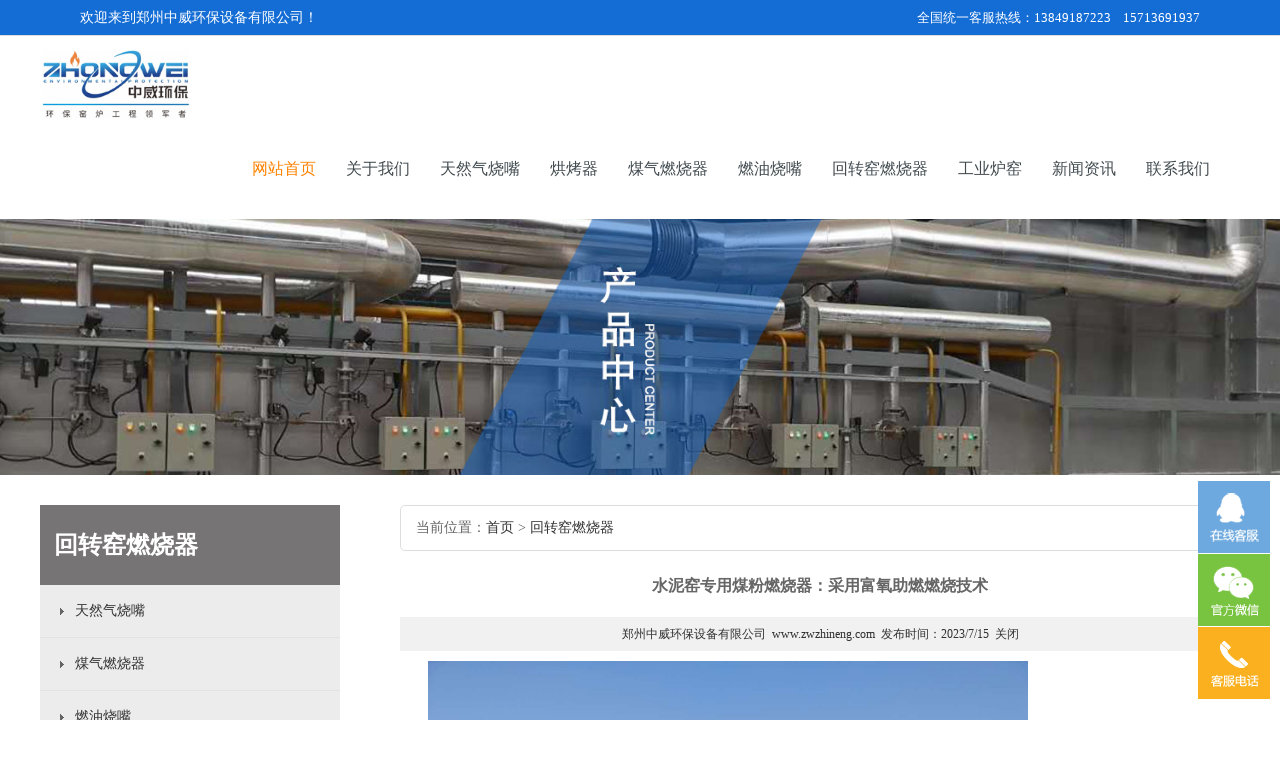

--- FILE ---
content_type: text/html
request_url: http://zwzhineng.com/Product-166.html
body_size: 10280
content:
<!DOCTYPE html PUBLIC "-//W3C//DTD XHTML 1.0 Transitional//EN" "http://www.w3.org/TR/xhtml1/DTD/xhtml1-transitional.dtd">
<html xmlns="http://www.w3.org/1999/xhtml">
<head>
<meta http-equiv="Content-Type" content="text/html; charset=gb2312" />
<meta name="keywords" content="水泥窑煤粉燃烧器 回转窑燃烧器 郑州中威环保设备有限公司" />
<meta name="description" content="水泥窑煤粉燃烧器 回转窑燃烧器专业厂家  郑州中威环保设备有限公司" />
<title>水泥窑专用煤粉燃烧器：采用富氧助燃燃烧技术-郑州中威环保设备有限公司</title>
<link rel="stylesheet" type="text/css" href="/images/css.css" />
<SCRIPT src="/Scripts/jquery-1.3.2.min.js" type="text/javascript"></SCRIPT>
</head>

<body>
<div id="wrap">
  <meta name="viewport" id="viewport" content="width=device-width, initial-scale=1, minimum-scale=1, maximum-scale=1">
<link href="../images/bootstrap.min.css" rel="stylesheet">
<script src="../Scripts/jquery.min.js"></script>
<script src="../Scripts/bootstrap.min.js"></script>
<script src="../Scripts/menu.js" type="text/javascript"></script>

 <div class="navbar navbar-inverse navbar-fixed-top">
  <div class="nav_top"><h1 style="text-align:left;float: left;font-weight: normal;">欢迎来到郑州中威环保设备有限公司！</h1>全国统一客服热线：13849187223 &nbsp;&nbsp;&nbsp;15713691937</div>
      <div class="container">
        <div class="navbar-header">
          <button class="navbar-toggle collapsed" type="button" data-toggle="collapse" data-target=".navbar-collapse">
            <span class="sr-only"></span>
            <span class="icon-bar"></span>
            <span class="icon-bar"></span>                          
            <span class="icon-bar"></span>
          </button>
          <a class="navbar-brand hidden-sm" href="/" onclick=""><img src="../images/logo.png" alt=""></a>
        </div>
        <div class="navbar-collapse collapse" role="navigation" aria-expanded="false" style="height: 1px;">
           <div class="menu" id="navmenu"><ul>
    <li><a class="now" href="/" title="网站首页"><span>网站首页</span></a></li>
    <li><a href="/about-about.html" title="关于我们"><span>关于我们</span></a></li>
    <li><a onMouseOver="mouseover(this, 110)" onmouseout="mouseout()" href="/Prolist350.html" title="天然气烧嘴"><span>天然气烧嘴</span></a></li>
    <li><a href="www.zwzhineng.com" title="烘烤器"><span>烘烤器</span></a></li>
    <li><a onMouseOver="mouseover(this, 112)" onmouseout="mouseout()" href="/Prolist351.html" title="煤气燃烧器"><span>煤气燃烧器</span></a></li>
    <li><a onMouseOver="mouseover(this, 169)" onmouseout="mouseout()" href="/Prolist352.html" title="燃油烧嘴"><span>燃油烧嘴</span></a></li>
    <li><a onMouseOver="mouseover(this, 170)" onmouseout="mouseout()" href="/Prolist353.html" title="回转窑燃烧器"><span>回转窑燃烧器</span></a></li>
    <li><a href="/Prolist362.html" title="工业炉窑"><span>工业炉窑</span></a></li>
    <li><a href="Newslist.html" title="新闻资讯"><span>新闻资讯</span></a></li>
    <li><a href="/about-Contact.html" title="联系我们"><span>联系我们</span></a></li>
</ul></div>
<DIV class=menu-list id=menu110 onmouseover=_mouseover() onmouseout=_mouseout()><UL><li><a href="/Prolist350.html" title="天然气烧嘴控制系统"><span>天然气烧嘴控制系统</span></a></li>
<li><a href="/Prolist350.html" title="液化气烧嘴"><span>液化气烧嘴</span></a></li>
<li><a href="/Prolist350.html" title="天然气平焰烧嘴"><span>天然气平焰烧嘴</span></a></li>
<li><a href="/Prolist350.html" title="天然气直焰烧嘴"><span>天然气直焰烧嘴</span></a></li>
<li><a href="/Prolist350.html" title="氢烃燃气烧嘴"><span>氢烃燃气烧嘴</span></a></li>
</UL></DIV><DIV class=menu-list id=menu112 onmouseover=_mouseover() onmouseout=_mouseout()><UL><li><a href="/Prolist351.html" title="焦炉煤气烧嘴"><span>焦炉煤气烧嘴</span></a></li>
<li><a href="/Prolist351.html" title="转炉煤气烧嘴"><span>转炉煤气烧嘴</span></a></li>
<li><a href="/Prolist351.html" title="黄磷尾气烧嘴"><span>黄磷尾气烧嘴</span></a></li>
</UL></DIV><DIV class=menu-list id=menu169 onmouseover=_mouseover() onmouseout=_mouseout()><UL><li><a href="/Prolist352.html" title="重油烧嘴"><span>重油烧嘴</span></a></li>
<li><a href="/Prolist352.html" title="甲醇（醇基燃料）烧嘴"><span>甲醇（醇基燃料）烧嘴</span></a></li>
</UL></DIV><DIV class=menu-list id=menu170 onmouseover=_mouseover() onmouseout=_mouseout()><UL><li><a href="/Prolist353.html" title="四通道燃烧器"><span>四通道燃烧器</span></a></li>
<li><a href="/Prolist353.html" title="煤气混燃燃烧器"><span>煤气混燃燃烧器</span></a></li>
<li><a href="/Prolist353.html" title="回转窑烧嘴"><span>回转窑烧嘴</span></a></li>
<li><a href="/Prolist353.html" title="油气两用烧嘴"><span>油气两用烧嘴</span></a></li>
</UL></DIV>
 
        </div>
      </div>
    </div>

	<script type="text/javascript">
		clearclass = function() {
			var sfEls = document.getElementById("navmenu").getElementsByTagName("a");
			for (var j=0; j<sfEls.length; j++) {
				sfEls[j].className=sfEls[j].className.replace(new RegExp("now"), "");
			}
		}
	</script>


<!--<script>window._bd_share_config={"common":{"bdSnsKey":{},"bdText":"","bdMini":"2","bdMiniList":false,"bdPic":"","bdStyle":"0","bdSize":"16"},"slide":{"type":"slide","bdImg":"2","bdPos":"left","bdTop":"100"},"image":{"viewList":["qzone","tsina","tqq","renren","weixin"],"viewText":"分享到：","viewSize":"16"},"selectShare":{"bdContainerClass":null,"bdSelectMiniList":["qzone","tsina","tqq","renren","weixin"]}};with(document)0[(getElementsByTagName('head')[0]||body).appendChild(createElement('script')).src='http://bdimg.share.baidu.com/static/api/js/share.js?v=89860593.js?cdnversion='+~(-new Date()/36e5)];</script>-->

   <div class="banner_but"><center><img src="images/ru_pro.jpg" alt=""></center></div>
  <div id="nymidder">
    <div class="sidebar">
            <div class="sidebarbox sort">
			 <div class="hd"><h3>回转窑燃烧器</h3></div>
                <div class="bd" style="">
                    <div class="bdwrap">
                        <ul class="sortlist"><li><a href="Prolist350.html">天然气烧嘴</a></li><li><a href="Prolist351.html">煤气燃烧器</a></li><li><a href="Prolist352.html">燃油烧嘴</a></li><li><a href="Prolist353.html">煤粉燃烧器</a></li><li><a href="Prolist362.html">工业炉窑</a></li><li><a href="Prolist363.html">烘烤器</a></li><li><a href="Prolist364.html">回转窑燃烧器</a></li></ul>
                    </div>
                </div>
            </div>

   
        <div class="content">
                <div class="newscontent contentbox">
                   <div class="hd clear"><!--<h3>回转窑燃烧器</h3>-->
                        <div class="position">当前位置：<a href="http://www.zwzhineng.com">首页</a> > <a href="Prolist364.html" >回转窑燃烧器</a></div></div>
                    <div class="bd">
                         <div  class="artview_title">水泥窑专用煤粉燃烧器：采用富氧助燃燃烧技术</div>
                        <div class="info">
                            <span>
                            <a href="www.zwzhineng.com" target="_blank">郑州中威环保设备有限公司</a> &nbsp;<a href="http://www.zwzhineng.com" target="_blank">www.zwzhineng.com</a> &nbsp;发布时间：2023/7/15 &nbsp;<a href="#" onclick="javascript:window.close()">关闭</a> </span>
                            <div class="msg" id="webprint"></div> <!-- #webprint -->
                        </div>
						<div class="newstxt"><div class="img2"><center><!--<img src="/manage2020/kindeditor/attached/image/20230318/20230318055071707170.jpg" onload="if(this.width>660)this.width=660;">--></center> <p>
	<img alt="" src="/manage2020/kindeditor/attached/image/20200518/20200518144924872487.jpg" /> 
</p>
<p>
	<span style="font-size:14px;">黑龙江:水泥回转窑煤粉燃烧器</span> 
</p>
<p>
	<span style="font-size:14px;">&nbsp;&nbsp;&nbsp; 由郑州中威环保设备有限公司承接设计、施工富氧全氧助燃技术水泥回转窑煤粉燃烧器、回转窑自动化控制系统、施工总包工程。</span> 
</p>
<p>
	<span style="font-size:14px;">&nbsp; 水泥窑燃烧器采用富氧助燃技术，煤粉燃烧更加充分，节煤效果明显，节能技术交流电话（微信同步）：15713691937。</span>
</p> </div>
						<!--<div class="clear" style="margin-top:10px;color:#f00;">
						<div class="previmg"><a href="/Product-165.html"><img src="/images/prev.gif" alt="上一张：陶粒砂回转窑燃烧器：煤粉专用燃烧器"></a></div>
						 <div class="nextimg"><a href="/Product-177.html"><img src="/images/next.gif" alt="下一张：铝矾土回转窑燃烧器：采用煤粉或天然气作燃料"></a></div>
						</div>-->
                        </div>
                        
                    </div>
                    
                </div>
        </div>
  
  </div>
  

</div>
</div><!--<div id="footer">
	<div class="footwrap">
	郑州中威环保设备有限公司 版权所有 地址：郑州市金水区丰庆路118号 <a href="#">友情链接</a>
   Tel：13849187223  15713691937 </br>
   Copyright &copy; 2018-2019 郑州中威环保设备有限公司 版权所有
	</div>
</div>-->
<script src="../Scripts/jquery.min.js"></script>
<script src="../Scripts/header.js"></script>


<script src="../Scripts/jquery-1.8.3.min.js"></script>
<script src="../Scripts/lrtk.js"></script>

<div id="footer">
	<div class="footwrap">
	   联系方式：13849187223  15713691937&nbsp;&nbsp; 传真：0371-63689310 &nbsp;&nbsp; 地址：郑州市金水区丰庆路118号 &nbsp;&nbsp; 邮箱：416871939@qq.com</br>
	   Copyright &copy; 2020-2021 郑州中威环保设备有限公司 版权所有 &nbsp;&nbsp;<a href="http://www.beian.miit.gov.cn" target="_blank" style="color:#fff;">豫ICP备10208191号</br>
	   <center><img src="../images/weixin.jpg" alt="" style="width:100px;margin-top:10px;"></center>
	</div>
</div>
<div id="top"></div>
<style>
.btn {
    margin-bottom: 0;
    font-weight: normal;
    text-align: center;
    vertical-align: middle;
    touch-action: manipulation;
    cursor: pointer;
    background-image: none;
    border: 1px solid transparent;
    white-space: nowrap;
    padding:0;
    font-size: 14px;
    line-height: 1.42857143;
    border-radius:0px;
    -webkit-user-select: none;
    -moz-user-select: none;
    -ms-user-select: none;
    user-select: none;
}
</style>

<!--<script language="javascript" type="text/javascript" src="/qq/jqqonline.js"></script>-->
</body>
</html>

--- FILE ---
content_type: text/css
request_url: http://zwzhineng.com/images/css.css
body_size: 41474
content:
* {margin:0;padding:0}
body {font-size: 12px;font-family: "Hiragino Sans GB", "Microsoft Yahei", "WenQuanYi Micro Hei", SimSun, Tahoma, Arial, Helvetica, STHeiti;text-align:left;line-height:24px;color:#4e4e4e;}
a { color:#b5b4b4; text-decoration: none;}
/*a:link,a:visited,a:active {color: #187a2d;text-decoration: none;}*/
a:hover {color:#f00;text-decoration: none;}
img {vertical-align: middle;border: 0px;}
ul {list-style-image:none;list-style-type:none;}
li, p {}
h1 {font-size:14px;}
h2, h3, h4, h5 {font-weight:normal;display:inline;text-align:left;}
form {display: inline;}
input {font-family: Tahoma, Arial;font-size: 12px;padding: 2px;}
input.text {height: 16px;padding: 1px;color: #000000;border: 1px solid #CCCCCC;background-color: #F9F9F9;}
input.button {height: 20px;color: #000000;border: 1px solid #999999;border-top: 1px solid #CCCCCC;border-left: 4px solid #CCCCCC;background: #FFFFFF;}
textarea {font-family: Tahoma, Arial;color: #000000;height: 100px;width: 380px;margin-left: 80px;}
select {}
span.newstime,span.nt {float:right;margin-left: 2px;color:#818181;font-size: 12px;}
.bt {}
.more {float:right; margin-right: 8px;}
.more a {color: #a94039; font-size: 10px;}
#nymidder{width:1200px; margin:0 auto;overflow:auto;}

/*全局大框*/
#wrap {}
#wrapper {padding: 0;text-align:center;}
#header, #midder, #banner, #fl {width:1024px;margin: 0 auto;padding: 0;text-align: left;}
#header {width:100%;background:#1f2229;position: fixed;z-index: 1100;top: 0;left: 0;box-shadow: 0 1px 0 rgba(0,0,0,0.05);-webkit-transition: 0.2s ease-in 0s;height: 90px;}
#fl {width:1200px;line-height:30px;font-size:14px;margin:10px 0;over flow: hidden;float:left;}
#fl i{display:block;float:left;width:173px;margin-right:20px;}
#fl i img{width:100%;}

#banner {margin:0 auto 20px auto;width:100%;}
#banner img{width:100%;}
#midder {clear:both;zoom:1;overflow:auto;width:100%;}

/*头部、LOGO和导航*/
.headtop {color:#888;clear:both;zoom:1;overflow:auto;height: 90px;max-width:1024px;margin: 0 auto;position: relative; }
.headtop .logo  {float: left;width: 300px;margin-top: 30px;background: url(logo.png) no-repeat;text-indent: -999em;}
.headtop .logo h1 a{display: block;width: 246px;height: 36px;}
.headtop .logo span a{display: block;width: 246px;height: 36px;}
.headtop .logo p {line-height: 12px;height: 12px;overflow: hidden;}
.headtop .linknav {float: right;width: 658px;text-align: right;margin-top:30px;}
.headtop .links {height: 45px;font-size: 12px;}
.headtop a:link,#headtop a:visited,#headtop a:hover {}

.nav_top{background:#146dd5;height:35px;padding: 0 80px;font-size: 13px;color: #fff;line-height: 35px;text-align: right;    font-family:"Microsoft YaHei";}
.nav_top a{color:#fff;}
.nav_top a:hover{text-decoration:underline;}
.navbar {/* position: fixed;
    min-height: 100px; */
     border-bottom: 1px solid #dcdcdc;}

/*导航菜单*/
.menu_out{height: 36px;overflow:hidden;}
.menu_in{}
.menu {clear: both;zoom:1;overflow:auto;height:100px;padding:0;}
.menu ul li{display: block;float: left;padding: 0 15px;}
.menu ul li.first_li{background: url();}
.menu ul li a {display: block;height:100px;line-height:100px;float: left;text-align: center; color:#424b50;font-size: 16px;font-family: Microsoft YaHei;font-weight:normal;}
.menu ul li a:link,.menu ul li a:visited {}
.menu ul li a:hover {color: #ff8201;}
.menu ul li.first {}
/*#navmenu a.now {background: url(a.gif) center 30px no-repeat;}*/
#navmenu a.now span {color: #ff8201;}

DIV.menu-list {background:#fff;PADDING:20px 10px; DISPLAY: none;POSITION:absolute; opacity:10;z-index:1000;width:160px;margin-left:-40px;border-top:2px solid #ff8201;-webkit-box-shadow: 0 0 15px #c5c5c5;box-shadow: 0 0 15px #c5c5c5;-webkit-transition: all .2s ease;transition: all .2s ease;}
DIV.menu-list UL {PADDING: 0px;MARGIN: 0px;}
DIV.menu-list UL LI { MARGIN: 0px; PADDING: 0px;}
DIV.menu-list UL LI {LIST-STYLE-TYPE: none;line-height: 30px;height: 30px;overflow: hidden;text-align: center;background: url(tm_02.png) repeat-x bottom;}
DIV.menu-list UL LI A {DISPLAY: block; WIDTH: 100%; CURSOR: pointer; COLOR:#000; LINE-HEIGHT:30px; HEIGHT:30px; TEXT-ALIGN: left; TEXT-DECORATION: none;text-align: center;}
DIV.menu-list UL LI A SPAN {DISPLAY: block; HEIGHT: 100%;color: #000;font-size:14px;}
DIV.menu-list UL LI A:hover {BACKGROUND:none; COLOR:#fff}
DIV.menu-list UL LI A:hover SPAN {}


.banner_but{}
.banner_but img{width:100%;}
/*图片切换
.bannerbd{}
.k_kuan{width:1000px;margin:0 auto; text-align: center;}
.bannert{position:absolute;width:20%; height:10px;margin-top:-110px;z-index:999px;left:42%}
.bannert ul li.on {background:#fff;width:10px;border-radius:8px;}
.bannert ul li{ float:left;
    cursor: pointer;
    float: left;
    height:10px;
    margin:0 5px;
    overflow: hidden;
    text-indent:999em;
    width:10px;
    border-radius: 100%;
    border: 1px solid #fff;}
.bannerpicList img{width:100%;}*/

/*介绍*/
.customModuleRowInner{margin: 0 auto;width: 1200px;position: relative;z-index: 2;}
.ev-module-edit{position: absolute;width: 1200px;height: 170px;left: 0px;top:-85px;z-index: 2;background:url(2325488_1496199490.png) no-repeat;}
.ev-module-edit-box{padding: 50px 30px;overflow: hidden;}
.ev-module-edit-box ul{}
.ev-module-edit-box ul li{float:left;width:25%;border-right: #ededed 1px solid;padding:0 5%}
.ev-module-edit-box ul li i{display:block;width:43px;float:left;} 
.ev-module-edit-box ul li i img{width:100%;}
.ev-module-edit-box ul li h1{display:block;float:left;font-size:18px;font-weight:600;line-height: 1.3;color: #555;   text-align: left;margin-left:20px;}
.ev-module-edit-box ul li h1 em{display:block;float:left;font-weight:400;font-style:normal;font-size:14px;color:#888;}
/*我们的优势*/
.advantage{width:1200px; margin:10px auto;clear:both;zoom:1;overflow:hidden;}
.pic-text-list-module{padding:10px 0 0 0;overflow: hidden;}
.pic-text-list-module .q{width:100%;overflow:hidden;padding:0px 0 40px 0;}
.pic-text-list-module .q li{width:23%;float:left;display:block;margin:20px 1%;}
.pic-text-list-module .q li a{display:block;padding:20px 10px 10px 10px;overflow:hidden;border:1px solid #dcdcdc;height:300px;}
.pic-text-list-module .q li a:hover{border:1px solid #fe8c00 ;padding:20px 10px 10px 10px;
    cursor: pointer;
    -webkit-box-shadow: 0 5px 18px #e5e9f8;
    box-shadow: 0 5px 18px #e5e9f8;
    -webkit-transition: all .2s ease;
    transition: all .2s ease;}
.pic-text-list-module .q li i{display:block;width:100px;margin: 0 auto;}
.pic-text-list-module .q li i img{width:100%;}
.pic-text-list-module .q li .pic-attr{float:left;margin-left:15px;}
.pic-text-list-module .q li .pic-attr h1{margin:20px 0;font-size: 18px;color:#555;font-weight:600;}
.pic-text-list-module .q li .pic-attr em{font-size:14px;font-style:normal;color:#888;}

.advantage .p1 {POSITION: relative; TOP: -100px; opacity: 0}
.advantage .p2 {POSITION: relative; BOTTOM: -100px; opacity: 0}

/*关于我们*/
.advantage_box{padding:0; overflow: hidden;width: 1200px;margin: 0 auto;}
.text_left{float:left;width:33%;}
.text_about{padding-top:20px;}
.text_about h1{font-size:22px;text-align:left;line-height: 35px;position: relative;margin: 0 auto;font-weight: bold; color:#0d78bc;float: left;}
.text_about em {font-weight:100;color: #666;text-transform: uppercase;font-size: 16px;line-height:35px;font-style:normal;margin-left: 8px;}
.text_about a{float:right;color:#fe8c00}
.about_c{}
.about_c img{margin:10px 0;width:100%;}
.about_c .corpintro{line-height:25px;text-indent:2em;margin:0;text-align:left;color:#666464;font-size: 14px;font-family: SimSun;}
.about_c .corpintro a {display:block;line-height:40px;font-size:14px;color:#e99612;text-indent: 0em;}
.about_c .corpintro a:hover {}
.text_right{float:right;width: 55%;}
.text_right img{width:100%;}

/*产品展示*/
.div_PRODUCT li{width:230px;float:left;margin:0 10px;}
.div_PRODUCT li a{line-height: 50px;background: #f5f5f5;display: block;text-align: center;color: #333;font-size: 14px;}
.div_PRODUCT li img{width:230px;height:190px;} 


/*内容*/
.contsl{padding:35px 0px;text-align: center;color: #343635;margin-top: -60px;}
.contsl img {width:356px;height:124px;display:block;margin:0 auto;}

.contsl_1{padding:35px 0px 0 0;text-align: center;color:#323232;margin-top:0px;}
.contsl_2{padding:85px 0px 0 0;text-align: center;color:#323232;margin-top:0px;}
.contsl img {width:356px;height:124px;display:block;margin:0 auto;}



.contlyz{font-size:40px;font-family: "SimSun";line-height:40px;}
.contlzw{font-size:32px;text-align:center;line-height:35px;position:relative;max-width:220px;margin:0 auto;font-weight: bold; color:#e60404;}
.contlxz{font-weight:100;color: #666;text-transform: uppercase;font-size: 16px;line-height: 32px;}
.contlzw_1{background:none;}




.nr_kuang{}

.midder_left{width:1000px;margin:8px auto 0 auto;}

.area01{width:1000px;margin:0 auto;height:190px;overflow:hidden}
.box01-tmall{float:left;width:190px}

.box{width:1000px;float:left;position:relative;height:190px}
.box a{ float:left}

.floor-maskItem{ position:absolute;float:left}
.floor-maskItem img{ float:left;border:2px solid #3F8298;}
.floor-maskItem h1{margin:0;color:#333;font-size:18px;font-weight: bold;text-align: center;line-height:35px;font-family:微软雅黑;}

.mask{ position:absolute;left:0;top:0;background:#000;width:325px;height:154px;opacity:0;filter:alpha(opacity=0)}
.hover .mask{background:#000;opacity:0.5;filter:alpha(opacity=50);cursor:pointer}
.hover .qq .mask{opacity:0;filter:alpha(opacity=0)}

/*关于我们*/
.div_1_1{padding:0;overflow: hidden;width: 62%;float: right;}
.div_about{background:#010101;padding:30px 15px;width:1170px;margin:0 auto 40px auto;height:771px;}
.div_about img{display:block;float:left;}
.service_content{padding:60px 20px 0 0;float: right;width:400px;}
.service_content h1{padding: 15px;color: #f00;display: block;float: left;font-size: 20px;}

.service_content p{line-height:25px;font-family: 宋体;display: block;float: left;color: #e2c16b;text-indent: 2em;}
.service_content a{height:35px;line-height:35px;font-family:"MicrosoftYaHei";display: block;width:80px;float: right;background:#ba292e;color:#fff;text-align: center;font-size:14px;}

.div_1_about{width:1200px;margin:0 auto;}
.div_1_about img{margin-bottom:20px; padding:5px;border: 1px solid #f1f1f1; }
.div_1_about p{line-height:25px;font-family: 宋体;display: block;margin-bottom:25px;}
.div_1_about a{text-align: center;}
/*案例中心*/
.div_case_a{margin-top:10px;width:70%;float: left;}
.div_tent{width:100%;padding:20px 0 0px 0;margin:0 auto;overflow: hidden;}
.div_case_a .contlzw_1{color:#e8e8e8;}
.div_case_a .contlxz{color:#e8e8e8;}

.ui_brands{overflow: hidden;}
.brand_item{FLOAT: left;width:224px;height:266px;margin:5px;border:0px solid #ddd;margin: 0px 8px;}
.brand_item A {DISPLAY: block;width:224px;height:224px;}
.brand_item A:hover {TEXT-DECORATION: none}
.brand_item A.brand_name {}
.brand_item A.brand_detail {background:url(dy.png) repeat;}
.brand_item A.brand_detail img{width:224px;height:224px;position:absolute;z-index:-1000;}
.brand_item A.brand_detail em{display:block;margin:0 auto;font-style:normal;color:#fff;width:100px;text-align:center;border-radius:0px;color:#fff;text-align:center;padding-top:120px;}
.brand_name img{width:100%;height:100%}
.brand_Title{background:#146dd5;text-align:center;color:#fff;font-size:14px;line-height:42px;opacity: 0.9;}
.ev-pic{width:175px;margin: 50px auto 0 auto;}
.ev-pic a{width:175px;height: 50px; line-height: 50px;background: #e00606;border: none;color: #fff;font-size: 16px;border-radius:5px;display:block;text-align:center;}
.ev-pic a:hover{background:#ff8700;}

/*联系我们*/
.div_contact{width:27%;float:right;margin-top:10px;}
.contactlist{}
.contactlist li{line-height:25px;font-size:14px;margin-left:20px;}

/*新闻资讯*/
.div_news{width:1100px;margin:0 auto;height:300px;}
.div_news h1{font-size:35px;text-align:center;font-family:"MicrosoftYaHei";color:#8d908e}
.div_news h1 em{font-style: normal;font-family:"Arial";}
.news_1{border: 1px dashed #e8e8e8;height: 210px;margin-top: 20px;padding:20px;}

#news{width:100%;}

.news_box{width: 100%;overflow: hidden;}
.top{float: left;background: #6b656b;}
.top1{float: left;background: #6b656b;width:200px;}
.news_mr{float: right;line-height:35px;}
.news_mr a{color:#fe8c00;}

.middle{margin-top:20px;overflow: hidden;}
.selected{background:#fe8c00;display:inline-block;width:130px;height:35px;line-height:35px;text-align:center;font-weight:normal;border-bottom:0px solid #1892e8;color:#fff;font-size:14px;cursor:pointer;}
.noselect{background:#6b656b;;display:inline-block;width:130px;height:35px;line-height:35px;text-align:center;color:#fff;font-size:14px;cursor:pointer;}


.selected1{background:#fe8c00;display:inline-block;height:60px;line-height:60px;width:200px;border-bottom: 1px solid #807d80;text-align:center;font-weight:normal;border-bottom:0px solid #1892e8;color:#fff;font-size:14px;cursor:pointer;}
.noselect1{background:#6b656b;;display:inline-block;height:60px;line-height:60px;width:200px;border-bottom: 1px solid #807d80;text-align:center;color:#fff;font-size:14px;cursor:pointer;}

.middle li{border-bottom:1px #d8d8d8 solid;font-size: 14px;line-height:45px;padding:0px 0 0px 15px;background:url(../images/xw.jpg) no-repeat 3px 18px;}
.middle li a{color:#323232}

.div_newslist{width:62%;float:right;}

/*右面板块*/
.midder_right{float:left;margin-top:8px;font-family:'宋体';padding-bottom:5px;}
.div_4_4{background:#fff url(tu_49.jpg) no-repeat bottom right;width:249px;height:221px;float:left;border: 1px solid #e1e1df;margin-right:8px;}
.lxwm{padding:8px;}
.hd_news{padding:3px;text-indent:2em;font-family:'宋体';line-height:21px;color:#fff;}
.hd_news img{width:100px;height:100px;float:left;margin-right:15px;border-right: 1px solid #93b986;}
.hd_news p{text-align:left;float:left;padding:0 10px;width:212px;}
.corpimg {width:115px;margin:5px 8px 0 0;float: left;height:80px;padding:2px;border: 1px solid #ddd;background:#fff;}




.picbox2{width:1200px;font-family:'宋体';margin:0 auto 40px auto;}
.picbox2 ul {display: block;clear: both;zoom:1;overflow: auto;}
.picbox2 ul li {display:block;float:left;text-align:center;margin:5px 6px 5px 8px;}
.picbox2 img{width:285px;height:278px;}
.picbox2 a{font-size:12px;text-align: center;color:#323232;line-height:35px;}
.picbox2 a:hover{color:#f00;}
#demo3{margin:0 auto;overflow:hidden; padding:0;}
#indemo3{float:left;width: 800%;}
#demo4{float: left;}
#demo5{float: left;}
.layout {max-width:1200px;margin:15px auto 0 auto;}
.indexmore a {display: block;width:150px;height:50px;line-height: 50px;font-size:18px;background:#ce6c4a;text-align: center;color:#fff;margin:0 auto;}
.indexmore a:hover{background:#c8613e;color:#fff}
/*版块标题等公用模块*/
.hd h3 {float: left;font-size: 13px;font-weight: bold;}
.hd1 h3 {float: left;font-size: 14px;font-weight: bold;}
.contentbox .blk_t {background: url(hd-bg.png) no-repeat scroll 0 0 transparent;color: #000000;font-size: 14px;font-weight:bold;height: 32px;line-height: 32px;/* text-indent: 25px;*/}
.picbox1 {padding: 0 3px;height:100px;}
.picbox1 ul li img {border:1px solid #bababa;width:178px;height:113px;padding:5px;}
.picbox1 ul li {text-align:center;background:#fff;}

.div_k{margin:10px auto 0 auto;overflow: hidden;}
.hnews {overflow:hidden;width:35%;float:left;height:245px;}
.hnews li{background:#f7f7f7;display:block;width:100%;float:left;padding:0;border:none;}
.hnews li:hover{cursor: pointer;
    -webkit-box-shadow: 0 0 15px #8f8d8d;
    box-shadow: 0 0 15px #8f8d8d;
    -webkit-transition: all .2s ease;
    transition: all .2s ease;}

.hnews img {width:100%;height:150px;background:#fff;}
.hnews div.time{font-size:22px;width: 100px;float: left;line-height:75px;height: 50px;overflow: hidden;color:#888894;}
.hnews div.tit {font-size:14px;line-height:25px;overflow: hidden;text-align:left;margin:10px 0 0 0;padding:0 5px;}
.hnews div.tit a{color:#262627;}
.hnews div.con {font-size:12px;overflow: hidden;color:#969696;padding:0 5px 10px 5px;line-height:25px;}
.hnews div.con a{color:#e99612;}
.hnews div.con a:hover{color:#f00;}
.hnews div.moer{display: block;width: 100px;margin: 20px auto 0 auto;background: #ce6c4a;padding: 3px 10px;text-align: center;}
.hnews div.moer a{color:#fff;font-size:14px;}

.xdbox {width: 244px;float: left;margin-bottom: 4px;}
.xdbox span {font-weight: bold;display: block;}
.xdbox img {float: left;margin-right: 8px;width: 70px;}
.xdbox p {line-height: 18px;}
.bank {background: url(bank.gif) center 0 no-repeat;height: 70px;}
.rongyu {background: url(rongyu.jpg) center top no-repeat;height: 315px;}
.div_3 .shengqing {background: url(sq.jpg) center bottom no-repeat;padding-bottom: 160px;}
.jobs {border: 1px solid #ddd;}
.jobs a {display: block;height: 88px;background: url(jobs.jpg) 0 0;text-indent: -902em;}


/*子页面框架 双列等高代码*/
#midder {width:100%;}
#midder1 {clear:both;zoom:1;width:1200px;margin:0 auto;}
.content {width:70%;min-height:380px;overflow: auto;border:#ededed 0px solid;margin-bottom:20px;float:right;}
.sidebar {width: 100%;overflow: hidden;margin: 30px 0 0 0;}

.procommend {/*background: url(cpzs.gif) no-repeat left top;*/height: 156px;padding-left: 0px;padding-top: 10px;}

.position {float:left;margin:0 10px 0 0;font-size:14px;color:#666;font-family:'宋体';font-weight:normal;padding:10px}
.position a{color:#666;}
.sidebarbox {width:25%;float:left;}
.sidebarbox .hd {border-bottom:0px solid #ed6900;font-weight: 600;height:80px;line-height:80px;background:#767475;}
.sidebarbox .hd h3 {font-size:24px;color: #fff;padding:0 0 0px 14px;}
.sidebarbox .bd{background:#ececec;}


.sidebarbox .box_hd{height:44px;margin:8px auto 0 auto;width:200px;height:90px;}

.contentbox {display:block;border-top: none;min-height:280px; clear: both;zoom:1;overflow: auto;}
.contentbox .hd {border: 1px solid #ddd;border-radius: 5px;padding-left:5px;overflow: hidden;}
.contentbox .hd h3 {display: block;line-height:42px;color:#6C9E1B;font-size:16px;font-weight:bold;padding-left:10px;}
.contentbox .bd {padding:20px 0;color:#666;min-height:280px; clear: both;zoom:1;overflow: auto;font-family:'宋体';}
.contentbox .bd .img2 {}
.img2 img{width:600px;}

.left_2 {width:205px;margin:15px auto 0 auto;font-family:'宋体';}
.left_2 .hd {background: url(1_13.png) 0 0 no-repeat; height: 87px;}
.left_2 .bd {padding:0px 5px 20px 5px;line-height:15px;width:205px;}
.video .bd {padding:5px;}
.sort span a {display: block;margin-bottom: 5px;background: url(news_arrow.gif) no-repeat 0px 6px;padding-left: 18px;border-bottom: 1px solid #eee;}
.sidebar .ft {display: block;background: #444 url(ft_bg.gif) no-repeat left top !important;height: 21px;}
.picplayer {border: 1px solid #ddd;}
.bdwrap {margin: 0;padding: 0px;font-family:'宋体';padding-bottom:0px;}
.mail {border: 1px solid #ddd;margin-top: 6px;padding-bottom: 2px;}

/*单页内容部分*/
/*.aboutinfo {text-align: right;color:#aaa;margin-bottom: 10px;}*/
.aboutbody {padding-bottom: 15px;font-size:14px;overflow: auto;}
.aboutbody img{margin:5px 0;border:0px solid #fff;width:100%;}
.aboutbody a{color:#323232;}
.aboutbody a:hover{color:#f00;}
.aboutbody p {margin-bottom:10px;text-indent:2em;}
.video1{width:100%;}
/*付款方式*/
.MsoTableGrid{width:100%;}
.aboutbody div img{width:100%;padding: 0 10%;float:left;height:100%;}
/*新闻内容部分*/
.newscontent {}/*border: 1px solid #C7EAFE; border-top: 3px solid #C7EAFE;}*/
.newscontent .position a:link,.newscontent .position a:visited {color:#323232;}
.artview_title{ font-size: 16px; font-weight: bold; height:40px; line-height:30px; margin-bottom:6px; text-align: center;}
.newscontent .position a:hover {color:#ff8800;}
.newscontent .title { display: block;text-align: center;padding: 2px 2px 4px;margin-top: 8px;font-size: 22px;padding: 6px;font-family: 黑体,微软雅黑;display: block;text-align: center;}
.newscontent .info { margin:0px;text-align: center;padding:5px 0;color:#323232;background:#f1f1f1;}
.newscontent .info a{color:#323232;}
.newscontent .info a:hover{color:#f00;text-decoration:underline;}
.newscontent .newstxt {margin-top:10px;margin-bottom: 10px;font-size:14px;}
.newscontent p {line-height: 30px;text-indent:2em;font-size:14px;}
.newscontent .option {text-align: right;}
.newscontent .option a {display: block;padding: 4px 8px 1px;margin-right: 10px;background: #f4f4f4 url(nav_bg.gif) repeat-x left top;border: 1px solid #ddd;font-size: 14px;font-weight: bold;float: right;}
/*新闻列表部分*/
.listwrap {margin-bottom: 7px;}
.listwrap .hd {display: block;background: #D8E4F0;}
.listwrap .hd h3 {color:#467597;background: #fff;line-height: 27px;padding: 0px 4px;}
.listwrap .bd {padding: 6px 12px;}

/*滚动推荐产品部分*/
.marqueebox {
	width:560px;
    padding: 15px 18px;
    margin-bottom: 10px;
    background:url(tu.gif) repeat-x right top;
    border-left: 1px solid #91CFDF;
    border-right: 1px solid #91CFDF;
}
.marquee { margin:0 auto;
    overflow: hidden;
}
.marquee ul li {
    float:left;
    margin-right:8px;
    display:block;
}

/*产品图片部分*/
.prolist {float: left;overflow: hidden;margin:0 7px;margin-bottom: 14px;text-align:center;overflow: hidden;}
.prolist img {border:1px solid #e1e1e1;padding:4px;background: #fff;margin-top:7px;height:205px;width:265px;display: block;}
.prolist li a{color:#f00;text-align: center;font-size: 14px;}
.prolist center{background:#e2e2e2;height:50px;line-height:50px;}

.pl136 {float: left;overflow: hidden;margin-right: 8px;margin-bottom: 14px;text-align:center;overflow: hidden;}
.pl136 img {border:1px solid #e1e1e1;padding:4px;background: #fff;margin-right: 10px;margin-top: 7px;height: 140px;}
.pl136 li a{color:#c28333;}



.piclist {float: left;width: 166px;overflow: hidden;margin-right: 10px;margin-bottom: 14px;text-align:center;overflow: hidden;}

.pl124 img {height: 200px;}

.piclist img {border:1px solid #e1e1e1;padding:4px;background: #fff;margin-right: 10px;margin-top: 7px;height: 100px;}


.piclist2 {float: left;width: 121px;padding: 5px;overflow: hidden;margin-right: 10px;margin-bottom: 14px;text-align:center;overflow: hidden;border:1px solid #e1e1e1;}
.piclist2 img {background: #fff;height: 78px;}
.previmg {float:left;padding-top:10px;}
.previmg  a{color:#f00;}
.nextimg {float:right;padding-top:10px;}
.nextimg  a{color:#f00;}
.img {float:left;width:630px;overflow:hidden;text-align:center;}


/*友情链接*/
#friendlink {font-size: 12px;}
#friendlink img {width: 121px;padding: 0px 2px;margin-bottom: 5px;}

/*页面底部样式*/
#footer {background:#333;overflow: auto;}
.footwrap{width:1200px;margin:0 auto;line-height:25px;text-align: center;color: #fff;padding:20px 0;}
.footwrap_1{width:120px;float:left;margin-right:20px;font-size:12px;color:#fff;font-family:;line-height:22px;    text-align: left;}
.footwrap_1 a{color:#fff;display:block;width:100%;}
.footwrap_1 h1{font-size:20px;color:#fff;font-family:"MicrosoftYaHei";margin-bottom:10px;}
.footwrap_1 img{width:120px;height:120px;margin-top:-10px;margin-bottom:10px;}
.footwrap_2 {height: auto;float:left;margin-right:85px;text-align: left;}
.footwrap_2 .coop {width: 100%;height: auto;}
.footwrap_2 .coop h2 {width: 100%;height: auto;font-size:25px;color: #f53d3d;font-weight: normal;line-height: 1.5em;padding: 0;margin: 0;}
.footwrap_2 .coop p {width: 100%;height: auto;font-size:13px;color:#efecec;line-height: 1.5em;padding-top: 5px;}
.footwrap_2 .intro {width: 100%;height: auto;padding-top: 35px;}

.foot_left{border-right:1px solid #0a58b3;float:left;width:850px;margin: 40px 0;}
.foot-right{float:right;width:300px;margin-right: 40px}
.right_top{float:right;text-align: right;width: 100%;margin-bottom: 20px;}
.right_top h2 {font-weight: 500;font-size: 20px;line-height:40px;}
.right_top h1 {font-weight: 600;font-size: 32px;margin-bottom:20px;}
.code_group{float: right;}
.code_group li{float: left;font-size: 14px;text-align: center;margin-left:40px;position: relative;cursor: pointer;width:50px;}
.code_group li img{width:100%;}


.dropdown {
  position: relative;
  display: inline-block;
}
.dropdown-content {
  display: none;
  position: absolute;
  min-width:100px;
  box-shadow: 0px 8px 16px 0px rgba(0,0,0,0.2);
  padding:12px 0px;
  margin-left:-20px;
}
.dropdown:hover .dropdown-content {display: block;}

.div_bottom{height:50px;line-height:50px;background:#0a58b3;color:#fff;text-align:center;font-size: 14px;}
/*漂浮返回顶部*/
.izl-rmenu{position:fixed; right:0; margin-right:10px; bottom:20px;background:#fff; z-index:999; }
.izl-rmenu .btn{width:72px; height:72px; margin-bottom:1px; cursor:pointer; position:relative;}
.izl-rmenu .btn-qq{background:url(r_qq.png) 0px 0px no-repeat; background-color:#6da9de;}
.izl-rmenu .btn-qq:hover{background-color:#488bc7;}
.izl-rmenu a.btn-qq,.izl-rmenu a.btn-qq:visited{background:url(r_qq.png) 0px 0px no-repeat; background-color:#6da9de; text-decoration:none; display:block;}
.izl-rmenu .btn-wx{background:url(r_wx.png) 0px 0px no-repeat; background-color:#78c340;}
.izl-rmenu .btn-wx:hover{background-color:#58a81c;}
.izl-rmenu .btn-wx .pic{position:absolute; left:-160px; top:0px; display:none;width:160px;height:160px;}
.izl-rmenu .btn-phone{background:url(r_phone.png) 0px 0px no-repeat; background-color:#fbb01f;}
.izl-rmenu .btn-phone:hover{background-color:#ff811b;}
.izl-rmenu .btn-phone .phone{background-color:#ff811b; position:absolute; width:160px; left:-160px; top:0px; line-height:72px; color:#FFF; font-size:18px; text-align:center; display:none;}
.izl-rmenu .btn-top{background:url(r_top.png) 0px 0px no-repeat; background-color:#666666; display:none;}
.izl-rmenu .btn-top:hover{background-color:#444;}
/*公用样式类*/


.sortlist {display: block;clear: both;zoom: 1;overflow: hidden;border-bottom: 0px solid #ddd;line-height:22px;text-align: center;}
.sortlist li {padding:0px;display: inline-block;width: 100%;text-align: left;border-bottom:#e2e2e2 1px solid;}
.sortlist li a{display: inline-block;padding: 15px 35px;font-size: 14px;overflow:hidden;width:100%;background:url(left-nav.jpg) no-repeat 20px;}
.sortlist li a,.sortlist li a:link,.sortlist li a:hover {color:#323232;overflow: hidden;}
.sortlist li.c a,.sortlist li.c a:link,.sortlist li.c a:hover {color:#fff;background:#fe8c00 url(left-navb.png) no-repeat 20px;display: block;}
.sortlist li.c {}

/*.subsort {padding-left: 4px;margin-left:8px;display: block;}
.subsort li a {display: block;margin-bottom:5px;padding-left: 14px;margin-left:20px;}
.subsort li {background: url(li1.gif) 40px 10px no-repeat;margin-left: -60px;height: 22px;}
.leftlist li {padding-left:20px;display: block;line-height: 24px;color:#323232;}
.leftlist a{color:#c19b5a;}*/
.newslist{float:left;color:#969696;font-family:'宋体';padding:0px;}
.newslist li {padding:0;line-height:28px;height:28px;overflow: hidden; background:url(tubiao_06.png) left no-repeat; width:680px;border-bottom: 1px dashed #ddd;}
.newslist a{font-size:12px; color:#5a5a5a;margin-left:10px;display:block;overflow: hidden;}
.newslist span{color:#b5b4b4;padding:0 5px 0 0;}
.newslist a:hover{color:#f00;}
#demo1{ height:29px;  overflow:hidden; float:left;width:500px;}
#indemo1{float:left;height:800%;}
#demo01{float: left;}
#demo02{float: left;}
.newslist1{float:left;color:#969696;font-family:'宋体';padding:0px;}
.newslist1 li {padding: 0;line-height:27px;height:27px;overflow: hidden; background:url(tubiao_06.png) left no-repeat; width:500px;}
.newslist1 a{font-size:12px; color:#5a5a5a;margin-left:10px;display:block;width:220px;overflow: hidden;}
.newslist1 span{color:#b5b4b4;padding:0 5px 0 0;}
.newslist1 a:hover{color:#f00;}


.newslist2 li {border:1px solid #f1f1f1;clear: both;overflow: auto;background: url(images/index_42.png) no-repeat left;padding:10px;margin-bottom:20px;}
.newslist2 li:hover{
	cursor: pointer;
    -webkit-box-shadow: 0 0 10px #ebebeb;
    box-shadow: 0 0 10px #ebebeb;
    -webkit-transition: all .2s ease;
    transition: all .2s ease;}
.newslist2 li ul li.tit {border-bottom: 0px;padding: 0;color:#323232;border: none;margin-bottom:5px;
    -webkit-box-shadow:none;
    box-shadow:none;}
.newslist2 li ul li.con {border-bottom: 0px;padding: 0;color:#5c5b5b; border: none;margin-bottom:5px;
    -webkit-box-shadow:none;
    box-shadow:none;}
.newslist2 li ul li.tit a {font-size:14px;}
.newslist2 li ul li.tit a:link,.newslist2 li ul li.tit a:visited {color:#ba292e;}
.newslist2 li ul li.tit a:hover {color:#de4603;}
.newslist2 li ul li.con a:link,.newslist2 li ul li.con a:visited,.newslist2 li ul li.con a:hover {color:#5c5b5b;}
.newslist2 li ul li.con p {}

.moreimg {float: right;margin-right: 8px;margin-top: 3px;}
.moreimg img {margin-bottom:1px;border: 0px;}
.last {margin-right: 0px;}
.clear {clear:both;zoom:1;}
.suojin p {text-indent: 2em;}
.leftimg {float: left;border:1px solid #eee;padding: 3px;margin-right: 7px;background: #f8f8f8;}
.rightimg {float: left;border:1px solid #eee;padding: 3px;margin-left: 7px;background: #f8f8f8;}

.table_msg {background: #ddd;}
.table_msg td {background: #fff;padding: 2px 6px 2px;}
.table_msg td.fb {font-weight: bold;font-size: 14px;background: #f3f3f3;}

.search_hd {float: left;font-size: 14px;font-weight: bold;color: #FFF;line-height: 32px;}

.loginform {margin: 6px;}
.loginform li {line-height: 20px;margin-top: 7px;}
.loginform li.btli {padding-left: 48px;}
.loginform li input.input {border: 1px solid #aaa;width: 160px;height:19px;line-height:18px;padding-left:5px;background:url(input.gif) no-repeat scroll 0 0;}

.link {display: block;clear: both;zoom:1;overflow:auto;}
.link li {display: block;float: left;width: 114px;margin-bottom: 5px;text-align: center;}
.link li a {display: block;float: left;width: 110px;line-height: 28px;text-align: center;background: url(link_bg.gif);}
/*分页页码样式*/
.pagediv{clear:both;zoom:1;overflow:auto;padding:0px;margin-top:40px;margin-bottom:10px;font-size:12px;float: right;}
.pagediv a {display: block;float:left;border-color: #E2E2E2 #C2C2C2 #C2C2C2 #E2E2E2;border-style: solid;border-width: 1px;color: #666666;margin: 2px;text-decoration: none;padding: 0 7px;height: 24px;line-height: 24px;background: url(p.gif) repeat-x 0 0;}
.pagediv a:hover {background: url(p.gif) repeat-x 0 -24px;}
.pagediv a.c {display: block;float:left;color:#840408;font-weight: bold;font-size: 14px;margin: 2px;text-decoration: none;padding: 0 7px;height: 24px;line-height: 24px;background: url(p.gif) repeat-x 0 0;}

/*  隔行变色效果  */
#ghbs .t1 {background: #fff;}
#ghbs .t2 {background: #fff;}
#ghbs .t3 {background: #fff;}

.jobwrap,.joblist {padding: 3px 10px;background: #f0f0f0;}
.jobwrap div,.jobbox {margin: 7px 0px;border: 1px solid #ddd;background: #fff;padding: 10px;}

/*留言样式*/
.mform {padding: 20px 10px;}
.mform div {margin-bottom: 6px;}
.commentta {width: 500px;height: 100px;padding: 5px;}
input.input {width: 240px;height:25px;line-height:25px;padding-left:5px;}
input.bt {width: 56px;height: 23px;background:url(comm-bt.gif) no-repeat;border:0px;}

.ml0 {border-bottom: 1px solid #DEEAFE;background: #f9f9f9;padding: 6px 10px 4px 0px;}
.ml1 {border-bottom: 1px solid #DEEAFE;padding: 6px 10px 4px 0px;}
.ml0 span.newstime,.ml1 span.newstime {font-weight: normal;}
.mt,.mn,.mc,.mr,.rt {padding-left: 70px;}
.mt {background: url(mt.gif) no-repeat left top;color: #02C002;font-weight: bold;}
.mt span.newstime {color: #bbb;}
.mn {background: url(mn.gif) no-repeat left top;}
.mc {background: url(mc.gif) no-repeat left top;color: #CF7705;}
.mr {background: url(mr.gif) no-repeat left top;color: #ff7700;}
.rt {background: url(rt.gif) no-repeat left top;color: #bbb;}

.addcomment label{width: 80px;font-weight: normal;text-align: right;}
.JobResume{width:380px;}

.container > .navbar-header,
.container-fluid > .navbar-header,
.container > .navbar-collapse,
.container-fluid > .navbar-collapse {
  margin-right: -15px;margin-top:15px;
  margin-left: -15px;
}

@media (max-width: 960px) {
#header{height:60px;}
.banner_but{margin-top:0px;}
#midder{padding-top: 0;overflow: hidden;}
#easy_nav{width:96%;margin-left:2%;margin-right:2%;}
#nymidder{width:96%;margin-left:2%;margin-right:2%;}
.easy_nav_box{height:100%;overflow: hidden;background:#f9f7f7}
#easy_nav ul li.order-search{width:100%;}
#easy_nav ul li{width:20%;height:70%;}
#easy_nav ul li a h4{font-size:14px;}

.banner_but img{height:120px;}
.ev-pic{margin-top:10px;}
.prolist a img{width: 100%;height: 150px;}

#top{display:none;}
.navbar-inverse .navbar-brand {margin-top: -7px;}

.pic_online_send {width: 50px;height: 50px;margin: 25px auto 10px;}
.pic_freight_search{width: 50px;height: 50px;margin: 25px auto 10px;}
.pic_net_search{width: 50px;height: 50px;margin: 25px auto 10px;}
.pic_net_Consultation{width: 50px;height: 50px;margin: 25px auto 10px;}
.pic_online_service{width: 50px;height: 50px;margin: 25px auto 10px;}

.headtop{width:100%;height:60px;}
.headtop .logo{width:100%;margin:15px 0 0 0;padding-top:0;background: url(logo.png) no-repeat;background-size:100%;}
.nav_top{padding:0 2%;font-size:12px;}
.menu{width:100%;height:100%;margin-top:0;}
.menu ul li{display: block;float: left;width: 100%;border-bottom: 1px solid #383838;}
.menu ul li a {display:block;width:100%;height:40px;line-height:40px;float: left;cursor:hand; text-align:center;color:#fff;}

DIV.menu-list {DISPLAY: none;POSITION:static;}

textarea{width:100%;margin-left:0px;}

.img2 img{width:80%;}
.promos .promo .promo-pic img {height:100%;}

.bannerbd{width:100%;height:100%;}
.bannert{width:48%;left:35%;margin-top:-20px}
.bannert ul li{width:20%;margin:0 2%}
.bannert ul li.on{margin:0 2%}
/*服务介绍*/
.customModuleRowInner{width:100%;}
.ev-module-edit{width: 96%;background:#fff;margin-left: 2%;cursor: pointer;
    -webkit-box-shadow: 0 5px 18px #e5e9f8;
    box-shadow: 0 5px 18px #e5e9f8;
    -webkit-transition: all .2s ease;
    transition: all .2s ease; border-radius:8px;top:-35px;height:135px;}
.ev-module-edit-box{padding:3%;}
.ev-module-edit-box ul li {float: left;width:50%;border-right:#ededed 0px solid;padding: 3% 0% 3% 8%;}
.ev-module-edit-box ul li h1{margin-left:5%;font-size: 14px;}
.ev-module-edit-box ul li i {width:31px;}
/*我们的优势*/
.advantage_box{width:100%;}
.advantage{width:100%;}
.div_case_a {width:96%;margin:20px 2% 0 2%;}
.div_case_a .contsl_top{height:800px;padding-bottom: 0;}
.text_left {float:none;margin-left:10%;width:80%;}
.text_about{padding-top: 0px;}
.text_right{float:none;display: none;}
.text_right img{width:100%;}

.brand_item{}
.brand_item A{width:100%;height:190px;}
.brand_item A.brand_detail img {width:46%;height:190px;}
.brand_item A.brand_detail em{padding-top:80px;}
#demo5{float:none;}
.ui_brands {}
.contsl_2 {padding:50px 0px 0 0;}
.pic-text-list-module .q li{width:47%; margin: 1%;}
.pic-text-list-module .q li i {float: none;margin: 0 auto;}
.pic-text-list-module .q li .pic-attr {float:none;margin-left:0px;text-align: left;}

.advantage_box{padding:40px 0;}
.div_contact{width:96%;margin:0 2%;}

.div_tent{width:96%;margin:0 2%;padding:10px 0 0px 0;}
.corpintro{padding:0}

.div_1_1{width: 96%;float: none;margin:20px 2% 0 2%;height:100%;overflow: hidden;}
.hnews div.con a{ float: right;width: auto;}
.div_newslist{width:100%;}
.div_k{width:96%;margin-left:2%;margin-right:2%;}
.div_video{width:100%;}

.top1{width:100%;}
.selected1{width:49%;height:50px;line-height:50px;border-bottom:none;}
.noselect1{width:49%;height:50px;line-height:50px;border-bottom:none;}
.div_PRODUCT li{width:46%;margin:2%;}
.div_PRODUCT li img{width:100%;height: 150px;}

.hnews{width:100%;height:100%}
.hnews li{width:100%;margin:2% 0 8% 0;}
#news{width: 94%;float: none;margin-left: 3%;}
.hnews img{width:100%;height:100%;margin-right:0px;}
.hnews div.tit {font-size: 14px;margin: 10px 0 0px 0;padding: 0 10px;float: left;}
.hnews div.con {font-size: 12px;padding:0px 10px 15px 10px;float: left;}

.sidebar{margin-top:20px;}
.sidebarbox{width:100%;margin-bottom:20px;}

.picbox2{width:96%;margin:0 2% 5% 2%;}
.picbox2 ul li{width:48%;margin:1%;}
.picbox2 ul li img{width:100%;height: auto;}
.banner_but{background-size:100% 100%;height:120px;}

.prolist{width:48%;margin:1% 1%;}
.prolist img{width:100%;height: auto;}
.prolist center{width:100%;}


.footwrap{width:100%;}
.contsl_1{width:96%;margin-left:2%;margin-right:2%;}
.pic-text-list-module{width:96%;margin-left:2%;margin-right:2%;}
.pic-text-list-module .q li a{height:360px;}
.artview_title{font-size:14px;}
.foot_left{width:100%;border-right:0px solid #313131;}
.footwrap_2{margin-right:0;width:100%;margin-bottom:20px;}
.footwrap_1{width:29%;margin:0  2%;float:left;height:180px;text-align:center}
.foot-right{width:100%;margin-right:0;}
.right_top{text-align:center;}
.code_group{float:left;margin-bottom:120px;}
.promos .promo{margin-bottom:3%}


.hd1 h3{font-size:22px;line-height:30px}
.hd1 span{font-size:25px;}
.div_1_1 .bd{width:96%;padding:0 2%;}
.oursvc{margin-top:1%}
.oursvc li{width:50%;float:left;font-size:12px;}
.div_1_3{padding:0 10px;height:100%;}
.div_1_3 .bd{height:100%;overflow: hidden;}
.div_1_3 .bd span{width:100%;margin-top:0px;}
.div_1_3 .div_about{width:100%;margin-bottom:20px;}
.div_1_pro{padding:5% 10px}
.pro_box {width:96%;overflow: hidden;margin:0 2%;}
.pro_box .hd span{font-size:12px;}
.ourkh ul li{width:48%;margin:1%;}
.div_1_4{padding:0 10px;}
.div_news{width:100%;}
.div_img{width:100%;margin:0px;}
.div_img img{width:100%;margin-bottom:4%}
.middle #con_aa_1{width:100%;}
.middle #con_aa_2{width:100%;}
.middle #con_aa_3{width:100%;}
.middle li{line-height:25px;overflow: hidden;}
#fl{width:98%;padding:0 1%}
#footer{padding:10px}
.aboutbody{width:100%;padding:0 2%}
#banner{padding:0 2%}
.about img{width:100%;}
#fk div{width:100%;}
#fk div img{width:28%;}
.contact {clear: both;zoom:1;overflow:hidden;background:none;width:96%;margin:3% 2% 0 2%;}
.contact .contactbox {float:none;width:100%;}
.contact .mlist {float: none;width:100%;font-size: 12px;}
.commentta{width:100%;}
.mlist{margin-top:5%}
.sigpic{width:100%;padding:0 2%}
.plwrap{width:100%;}
.pls81{width:46%;margin:2%;float:left;}
.pls81 a img{width:100%;}
.plwrap .listbox{width:100%;padding:5% 2%}
.plwrap .listbox{width:100%;padding:5% 2%}
.pls{width:46%;margin:2%;float:left;}
.sidebar{width:100%;padding-right:0px;}
.div_content{width:100%;}
.content{width:100%;padding:0 2%}
.al ul li{width:100%;}
.c_inside .txt img{width:100%;margin-left: -28px;}
.sidebarbox .hd{display:none;}
/*公用样式类*/
.sortlist {}
.sortlist li a{display: block;}
.sortlist li a,.sortlist li a:link,.sortlist li a:hover {color:#323232;overflow: hidden;}
.sortlist li.c a,.sortlist li.c a:link,.sortlist li.c a:hover {color:#fff;display: block;}
.sortlist li.c {}

.container > .navbar-header,
.container-fluid > .navbar-header,
.container > .navbar-collapse,
.container-fluid > .navbar-collapse {padding-top:25px;margin-top:0px;}

.div_bottom{height:auto;line-height:25px;padding:10px;}
.middle li a {display: block;width: 60%;float: left;height: 35px;line-height: 35px;}
span.newstime,span.nt {line-height:35px; font-size: 12px;}

}

@media (max-width: 768px) {
#header{height:60px;}
.headtop{width:100%;height:60px;}
.headtop .logo{width:200px;padding-top:0;background: url(logo.png) no-repeat;background-size:100%;}
.pro_box .hd span{font-size:10px;}
.c_inside {font-size: 10px;}
.navbar {position:relative;;min-height: 120px;border-bottom:0px solid #dcdcdc;}

.navbar-inverse .navbar-collapse,
.navbar-inverse .navbar-form {
  border-color: #101010;float: right;background: #222;

}

}
@media (max-width: 1120px) {
#header{height:60px;}
.headtop{width:100%;height:60px;}
.headtop .logo{width:200px;padding-top:0;background: url(logo.png) no-repeat;background-size:100%;}
.pro_box .hd span{font-size:10px;}
.c_inside {font-size: 10px;}
.navbar {position:relative;;min-height: 120px;border-bottom:0px solid #dcdcdc;}

.navbar-inverse .navbar-collapse,
.navbar-inverse .navbar-form {
  border-color: #101010;float: right;background: #222;
}

}
@media (max-width: 480px) {
#header{height:60px;}
.headtop{width:100%;height:60px;}
.headtop .logo{width:200px;padding-top:0;background: url(logo.png) no-repeat;background-size:100%;}
.pro_box .hd span{font-size:10px;}
.c_inside {font-size: 10px;}
.navbar {position:relative;;min-height: 120px;border-bottom:0px solid #dcdcdc;}

.navbar-inverse .navbar-collapse,
.navbar-inverse .navbar-form {
  border-color: #101010;float: right;background: #222;
}

}
@media (min-width:640px) and (max-width:750px) {
#header{height:60px;}
.headtop{width:100%;height:60px;}
.headtop .logo{width:200px;padding-top:0;background: url(logo.png) no-repeat;background-size:100%;}
.pro_box .hd span{font-size:10px;}
.c_inside {font-size: 10px;}
.navbar {position:relative;;min-height: 120px;border-bottom:0px solid #dcdcdc;}

.navbar-inverse .navbar-collapse,
.navbar-inverse .navbar-form {
  border-color: #101010;float: right;background: #222;}

}

--- FILE ---
content_type: application/x-javascript
request_url: http://zwzhineng.com/Scripts/menu.js
body_size: 1305
content:
function getOffsetTop (el)//, p) p鍏冪礌濂藉儚娌＄敤
  {
    var _t = el.offsetTop;
    while (el = el.offsetParent) //寰幆璁＄畻鍒版祻瑙堝櫒杈规鐨勮窛绂�,涓嶆槸==,浠呬粎鏄祴鍊�
      {
        //if (el == p) break;
        _t += el.offsetTop;
      }

    return _t;
  }

function getOffsetLeft (el)//, p) 
  {
    var _l = el.offsetLeft;
    while (el = el.offsetParent) //寰幆璁＄畻瀵硅薄鍒版祻瑙堝櫒杈规鐨勮窛绂�,娉ㄦ剰涓嶆槸==,浠呬粎鏄祴鍊�   
      {
        //if (el == p) break;
        _l += el.offsetLeft;
      }

    return _l;
   }


var tt;

var curMenu;


function mouseover (th, menu)  
 {
    if (tt) clearTimeout(tt);
    displayMenu(false);
    menu = document.getElementById('menu' + menu);

    menu.style.left = getOffsetLeft(th) + 'px';
    menu.style.top = getOffsetTop(th) + th.offsetHeight + 'px';

    curMenu = menu;
    displayMenu(true);
 }


function mouseout () 
 {
    tt = setTimeout('displayMenu(false)', 200);
 }


function _mouseover () 
 {
    if (tt) clearTimeout(tt);
    displayMenu(true);
 }


function _mouseout () 
 {
    displayMenu(false);
 }


function displayMenu (display) 
  {
    if (curMenu) 
      {
        curMenu.style.display = display ? 'block' : 'none';
      }
  }

--- FILE ---
content_type: application/x-javascript
request_url: http://zwzhineng.com/Scripts/header.js
body_size: 1985
content:
$(function() {
	$(".nav li").hover(function(){
		$(this).find(".move_show").addClass('on_show');
	},function(){
		$(this).find(".move_show").removeClass('on_show')
	});

	$(".sto_lang").hover(function(){
		$(this).find(".sto_select_lang").addClass('on_show');
	},function(){
		$(this).find(".sto_select_lang").removeClass('on_show')
	});

	$( ".code_group li" ).hover( function ()
	{
		$(this).find(".mask_code").addClass('on_show');
	},function(){
		$(this).find(".mask_code").removeClass('on_show')
	});

	$(window).scroll(function() {
		if($(this).scrollTop() != 0) {
			$('.toTop').fadeIn();
		} else {
			$('.toTop').fadeOut();
		}
	});

	$('.toTop').click(function() {
		$('body,html').animate({scrollTop:0},400);
	});
    //初始化地区选择器
	var $citypicker3 = $( '#city-picker' );

    //tab切换
	$( ".news_top li" ).click( function ()
	{
	    $( this ).addClass( 'active' ).siblings().removeClass( 'active' );
	} );

    //tab切换
	$( 'body' ).on( 'click', '.nav .nav_list li', function ()
	{
	    $( this ).addClass( 'active' ).siblings().removeClass( 'active' );
	} )
	//$( ".nav li" ).click( function ()
	//{
	//    $( this ).addClass( 'active' ).siblings().removeClass( 'active' );
	//} );

    ////banner 切换
	//var swiper = new Swiper( '.swiper-container', {
	//    pagination: '.swiper-pagination',
	//    nextButton: '.swiper-button-next',
	//    prevButton: '.swiper-button-prev',
	//    paginationClickable: true,
	//    spaceBetween: 30,
	//    centeredSlides: true,
	//    autoplay: 2500,
	//    autoplayDisableOnInteraction: false
	//} );

	var mySwiper = new Swiper( '.swiper-container', {
	    pagination: '.pagination',
	    loop: true,
	    grabCursor: true,
	    paginationClickable: true
	} );
	$( 'body' ).on( 'click', '.arrow-left', function ( e )
	{
	    mySwiper.swipePrev()
	} );
	$( 'body' ).on( 'click', '.arrow-right', function ( e )
	{
	    mySwiper.swipeNext()
	} )

})